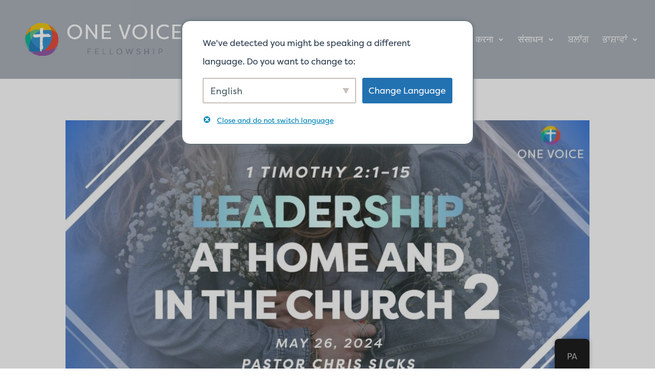

--- FILE ---
content_type: text/html; charset=UTF-8
request_url: https://onevoicefellowship.org/pa/topics/marriage
body_size: 17155
content:
<!DOCTYPE html>
<html lang="pa-IN">
<head>
	<meta charset="UTF-8" />
<meta http-equiv="X-UA-Compatible" content="IE=edge">
	<link rel="pingback" href="https://onevoicefellowship.org/xmlrpc.php" />

	<script type="text/javascript">
		document.documentElement.className = 'js';
	</script>
	
	<meta name='robots' content='index, follow, max-image-preview:large, max-snippet:-1, max-video-preview:-1' />

	<!-- This site is optimized with the Yoast SEO plugin v25.6 - https://yoast.com/wordpress/plugins/seo/ -->
	<title>Marriage Archives &#187; One Voice Fellowship</title>
	<link rel="canonical" href="https://onevoicefellowship.org/pa/topics/marriage/" />
	<meta property="og:locale" content="pa_IN" />
	<meta property="og:type" content="article" />
	<meta property="og:title" content="Marriage Archives &#187; One Voice Fellowship" />
	<meta property="og:url" content="https://onevoicefellowship.org/pa/topics/marriage/" />
	<meta property="og:site_name" content="One Voice Fellowship" />
	<meta name="twitter:card" content="summary_large_image" />
	<script type="application/ld+json" class="yoast-schema-graph">{
    "@context": "https:\/\/schema.org",
    "@graph": [
        {
            "@type": "CollectionPage",
            "@id": "https:\/\/onevoicefellowship.org\/topics\/marriage",
            "url": "https:\/\/onevoicefellowship.org\/topics\/marriage",
            "name": "Marriage Archives &#187; One Voice Fellowship",
            "isPartOf": {
                "@id": "https:\/\/onevoicefellowship.org\/tr\/#website"
            },
            "primaryImageOfPage": {
                "@id": "https:\/\/onevoicefellowship.org\/topics\/marriage#primaryimage"
            },
            "image": {
                "@id": "https:\/\/onevoicefellowship.org\/topics\/marriage#primaryimage"
            },
            "thumbnailUrl": "https:\/\/onevoicefellowship.org\/wp-content\/uploads\/2024\/05\/output-onlinejpgtools-18.jpg",
            "breadcrumb": {
                "@id": "https:\/\/onevoicefellowship.org\/topics\/marriage#breadcrumb"
            },
            "inLanguage": "pa-IN"
        },
        {
            "@type": "ImageObject",
            "inLanguage": "pa-IN",
            "@id": "https:\/\/onevoicefellowship.org\/topics\/marriage#primaryimage",
            "url": "https:\/\/onevoicefellowship.org\/wp-content\/uploads\/2024\/05\/output-onlinejpgtools-18.jpg",
            "contentUrl": "https:\/\/onevoicefellowship.org\/wp-content\/uploads\/2024\/05\/output-onlinejpgtools-18.jpg",
            "width": 2400,
            "height": 1350
        },
        {
            "@type": "BreadcrumbList",
            "@id": "https:\/\/onevoicefellowship.org\/topics\/marriage#breadcrumb",
            "itemListElement": [
                {
                    "@type": "ListItem",
                    "position": 1,
                    "name": "\u0a18\u0a30",
                    "item": "https:\/\/onevoicefellowship.org\/"
                },
                {
                    "@type": "ListItem",
                    "position": 2,
                    "name": "Marriage"
                }
            ]
        },
        {
            "@type": "WebSite",
            "@id": "https:\/\/onevoicefellowship.org\/tr\/#website",
            "url": "https:\/\/onevoicefellowship.org\/tr\/",
            "name": "One Voice Fellowship",
            "description": "A new multi-lingual church in Northern Virginia",
            "publisher": {
                "@id": "https:\/\/onevoicefellowship.org\/tr\/#organization"
            },
            "potentialAction": [
                {
                    "@type": "SearchAction",
                    "target": {
                        "@type": "EntryPoint",
                        "urlTemplate": "https:\/\/onevoicefellowship.org\/tr\/?s={search_term_string}"
                    },
                    "query-input": {
                        "@type": "PropertyValueSpecification",
                        "valueRequired": true,
                        "valueName": "search_term_string"
                    }
                }
            ],
            "inLanguage": "pa-IN"
        },
        {
            "@type": "Organization",
            "@id": "https:\/\/onevoicefellowship.org\/tr\/#organization",
            "name": "One Voice Fellowship - Multilingual Church in Northern Virginia",
            "url": "https:\/\/onevoicefellowship.org\/tr\/",
            "logo": {
                "@type": "ImageObject",
                "inLanguage": "pa-IN",
                "@id": "https:\/\/onevoicefellowship.org\/tr\/#\/schema\/logo\/image\/",
                "url": "https:\/\/onevoicefellowship.org\/wp-content\/uploads\/2021\/10\/onevoice-logo@512x.png",
                "contentUrl": "https:\/\/onevoicefellowship.org\/wp-content\/uploads\/2021\/10\/onevoice-logo@512x.png",
                "width": 512,
                "height": 320,
                "caption": "One Voice Fellowship - Multilingual Church in Northern Virginia"
            },
            "image": {
                "@id": "https:\/\/onevoicefellowship.org\/tr\/#\/schema\/logo\/image\/"
            },
            "sameAs": [
                "https:\/\/www.youtube.com\/channel\/UCxxge9PZ7AflMmlwxep89xg"
            ]
        }
    ]
}</script>
	<!-- / Yoast SEO plugin. -->


<link rel='dns-prefetch' href='//fonts.googleapis.com' />
<link rel='dns-prefetch' href='//use.fontawesome.com' />
<link rel="alternate" type="application/rss+xml" title="One Voice Fellowship &raquo; ਫੀਡ" href="https://onevoicefellowship.org/pa/feed" />
<link rel="alternate" type="application/rss+xml" title="One Voice Fellowship &raquo; Comments Feed" href="https://onevoicefellowship.org/pa/comments/feed" />
<link rel="alternate" type="application/rss+xml" title="One Voice Fellowship &raquo; Marriage Topic ਫੀਡ" href="https://onevoicefellowship.org/pa/topics/marriage/feed" />
<meta content="Divi Child v.1.0.0" name="generator"/>
<link rel='stylesheet' id='wp-block-library-css' href='https://onevoicefellowship.org/wp-includes/css/dist/block-library/style.min.css?ver=4bc1a12160c3f7f023da2b8ddf18a3ef' type='text/css' media='all' />
<style id='wp-block-library-theme-inline-css' type='text/css'>
.wp-block-audio :where(figcaption){color:#555;font-size:13px;text-align:center}.is-dark-theme .wp-block-audio :where(figcaption){color:#ffffffa6}.wp-block-audio{margin:0 0 1em}.wp-block-code{border:1px solid #ccc;border-radius:4px;font-family:Menlo,Consolas,monaco,monospace;padding:.8em 1em}.wp-block-embed :where(figcaption){color:#555;font-size:13px;text-align:center}.is-dark-theme .wp-block-embed :where(figcaption){color:#ffffffa6}.wp-block-embed{margin:0 0 1em}.blocks-gallery-caption{color:#555;font-size:13px;text-align:center}.is-dark-theme .blocks-gallery-caption{color:#ffffffa6}:root :where(.wp-block-image figcaption){color:#555;font-size:13px;text-align:center}.is-dark-theme :root :where(.wp-block-image figcaption){color:#ffffffa6}.wp-block-image{margin:0 0 1em}.wp-block-pullquote{border-bottom:4px solid;border-top:4px solid;color:currentColor;margin-bottom:1.75em}.wp-block-pullquote cite,.wp-block-pullquote footer,.wp-block-pullquote__citation{color:currentColor;font-size:.8125em;font-style:normal;text-transform:uppercase}.wp-block-quote{border-left:.25em solid;margin:0 0 1.75em;padding-left:1em}.wp-block-quote cite,.wp-block-quote footer{color:currentColor;font-size:.8125em;font-style:normal;position:relative}.wp-block-quote.has-text-align-right{border-left:none;border-right:.25em solid;padding-left:0;padding-right:1em}.wp-block-quote.has-text-align-center{border:none;padding-left:0}.wp-block-quote.is-large,.wp-block-quote.is-style-large,.wp-block-quote.is-style-plain{border:none}.wp-block-search .wp-block-search__label{font-weight:700}.wp-block-search__button{border:1px solid #ccc;padding:.375em .625em}:where(.wp-block-group.has-background){padding:1.25em 2.375em}.wp-block-separator.has-css-opacity{opacity:.4}.wp-block-separator{border:none;border-bottom:2px solid;margin-left:auto;margin-right:auto}.wp-block-separator.has-alpha-channel-opacity{opacity:1}.wp-block-separator:not(.is-style-wide):not(.is-style-dots){width:100px}.wp-block-separator.has-background:not(.is-style-dots){border-bottom:none;height:1px}.wp-block-separator.has-background:not(.is-style-wide):not(.is-style-dots){height:2px}.wp-block-table{margin:0 0 1em}.wp-block-table td,.wp-block-table th{word-break:normal}.wp-block-table :where(figcaption){color:#555;font-size:13px;text-align:center}.is-dark-theme .wp-block-table :where(figcaption){color:#ffffffa6}.wp-block-video :where(figcaption){color:#555;font-size:13px;text-align:center}.is-dark-theme .wp-block-video :where(figcaption){color:#ffffffa6}.wp-block-video{margin:0 0 1em}:root :where(.wp-block-template-part.has-background){margin-bottom:0;margin-top:0;padding:1.25em 2.375em}
</style>
<link rel='stylesheet' id='wp-components-css' href='https://onevoicefellowship.org/wp-includes/css/dist/components/style.min.css?ver=4bc1a12160c3f7f023da2b8ddf18a3ef' type='text/css' media='all' />
<link rel='stylesheet' id='wp-preferences-css' href='https://onevoicefellowship.org/wp-includes/css/dist/preferences/style.min.css?ver=4bc1a12160c3f7f023da2b8ddf18a3ef' type='text/css' media='all' />
<link rel='stylesheet' id='wp-block-editor-css' href='https://onevoicefellowship.org/wp-includes/css/dist/block-editor/style.min.css?ver=4bc1a12160c3f7f023da2b8ddf18a3ef' type='text/css' media='all' />
<link rel='stylesheet' id='popup-maker-block-library-style-css' href='https://onevoicefellowship.org/wp-content/plugins/popup-maker/dist/packages/block-library-style.css?ver=dbea705cfafe089d65f1' type='text/css' media='all' />
<style id='font-awesome-svg-styles-default-inline-css' type='text/css'>
.svg-inline--fa {
  display: inline-block;
  height: 1em;
  overflow: visible;
  vertical-align: -.125em;
}
</style>
<link rel='stylesheet' id='font-awesome-svg-styles-css' href='https://onevoicefellowship.org/wp-content/uploads/font-awesome/v5.15.4/css/svg-with-js.css' type='text/css' media='all' />
<style id='font-awesome-svg-styles-inline-css' type='text/css'>
   .wp-block-font-awesome-icon svg::before,
   .wp-rich-text-font-awesome-icon svg::before {content: unset;}
</style>
<style id='global-styles-inline-css' type='text/css'>
:root{--wp--preset--aspect-ratio--square: 1;--wp--preset--aspect-ratio--4-3: 4/3;--wp--preset--aspect-ratio--3-4: 3/4;--wp--preset--aspect-ratio--3-2: 3/2;--wp--preset--aspect-ratio--2-3: 2/3;--wp--preset--aspect-ratio--16-9: 16/9;--wp--preset--aspect-ratio--9-16: 9/16;--wp--preset--color--black: #000000;--wp--preset--color--cyan-bluish-gray: #abb8c3;--wp--preset--color--white: #ffffff;--wp--preset--color--pale-pink: #f78da7;--wp--preset--color--vivid-red: #cf2e2e;--wp--preset--color--luminous-vivid-orange: #ff6900;--wp--preset--color--luminous-vivid-amber: #fcb900;--wp--preset--color--light-green-cyan: #7bdcb5;--wp--preset--color--vivid-green-cyan: #00d084;--wp--preset--color--pale-cyan-blue: #8ed1fc;--wp--preset--color--vivid-cyan-blue: #0693e3;--wp--preset--color--vivid-purple: #9b51e0;--wp--preset--gradient--vivid-cyan-blue-to-vivid-purple: linear-gradient(135deg,rgba(6,147,227,1) 0%,rgb(155,81,224) 100%);--wp--preset--gradient--light-green-cyan-to-vivid-green-cyan: linear-gradient(135deg,rgb(122,220,180) 0%,rgb(0,208,130) 100%);--wp--preset--gradient--luminous-vivid-amber-to-luminous-vivid-orange: linear-gradient(135deg,rgba(252,185,0,1) 0%,rgba(255,105,0,1) 100%);--wp--preset--gradient--luminous-vivid-orange-to-vivid-red: linear-gradient(135deg,rgba(255,105,0,1) 0%,rgb(207,46,46) 100%);--wp--preset--gradient--very-light-gray-to-cyan-bluish-gray: linear-gradient(135deg,rgb(238,238,238) 0%,rgb(169,184,195) 100%);--wp--preset--gradient--cool-to-warm-spectrum: linear-gradient(135deg,rgb(74,234,220) 0%,rgb(151,120,209) 20%,rgb(207,42,186) 40%,rgb(238,44,130) 60%,rgb(251,105,98) 80%,rgb(254,248,76) 100%);--wp--preset--gradient--blush-light-purple: linear-gradient(135deg,rgb(255,206,236) 0%,rgb(152,150,240) 100%);--wp--preset--gradient--blush-bordeaux: linear-gradient(135deg,rgb(254,205,165) 0%,rgb(254,45,45) 50%,rgb(107,0,62) 100%);--wp--preset--gradient--luminous-dusk: linear-gradient(135deg,rgb(255,203,112) 0%,rgb(199,81,192) 50%,rgb(65,88,208) 100%);--wp--preset--gradient--pale-ocean: linear-gradient(135deg,rgb(255,245,203) 0%,rgb(182,227,212) 50%,rgb(51,167,181) 100%);--wp--preset--gradient--electric-grass: linear-gradient(135deg,rgb(202,248,128) 0%,rgb(113,206,126) 100%);--wp--preset--gradient--midnight: linear-gradient(135deg,rgb(2,3,129) 0%,rgb(40,116,252) 100%);--wp--preset--font-size--small: 13px;--wp--preset--font-size--medium: 20px;--wp--preset--font-size--large: 36px;--wp--preset--font-size--x-large: 42px;--wp--preset--spacing--20: 0.44rem;--wp--preset--spacing--30: 0.67rem;--wp--preset--spacing--40: 1rem;--wp--preset--spacing--50: 1.5rem;--wp--preset--spacing--60: 2.25rem;--wp--preset--spacing--70: 3.38rem;--wp--preset--spacing--80: 5.06rem;--wp--preset--shadow--natural: 6px 6px 9px rgba(0, 0, 0, 0.2);--wp--preset--shadow--deep: 12px 12px 50px rgba(0, 0, 0, 0.4);--wp--preset--shadow--sharp: 6px 6px 0px rgba(0, 0, 0, 0.2);--wp--preset--shadow--outlined: 6px 6px 0px -3px rgba(255, 255, 255, 1), 6px 6px rgba(0, 0, 0, 1);--wp--preset--shadow--crisp: 6px 6px 0px rgba(0, 0, 0, 1);}:root { --wp--style--global--content-size: 823px;--wp--style--global--wide-size: 1080px; }:where(body) { margin: 0; }.wp-site-blocks > .alignleft { float: left; margin-right: 2em; }.wp-site-blocks > .alignright { float: right; margin-left: 2em; }.wp-site-blocks > .aligncenter { justify-content: center; margin-left: auto; margin-right: auto; }:where(.is-layout-flex){gap: 0.5em;}:where(.is-layout-grid){gap: 0.5em;}.is-layout-flow > .alignleft{float: left;margin-inline-start: 0;margin-inline-end: 2em;}.is-layout-flow > .alignright{float: right;margin-inline-start: 2em;margin-inline-end: 0;}.is-layout-flow > .aligncenter{margin-left: auto !important;margin-right: auto !important;}.is-layout-constrained > .alignleft{float: left;margin-inline-start: 0;margin-inline-end: 2em;}.is-layout-constrained > .alignright{float: right;margin-inline-start: 2em;margin-inline-end: 0;}.is-layout-constrained > .aligncenter{margin-left: auto !important;margin-right: auto !important;}.is-layout-constrained > :where(:not(.alignleft):not(.alignright):not(.alignfull)){max-width: var(--wp--style--global--content-size);margin-left: auto !important;margin-right: auto !important;}.is-layout-constrained > .alignwide{max-width: var(--wp--style--global--wide-size);}body .is-layout-flex{display: flex;}.is-layout-flex{flex-wrap: wrap;align-items: center;}.is-layout-flex > :is(*, div){margin: 0;}body .is-layout-grid{display: grid;}.is-layout-grid > :is(*, div){margin: 0;}body{padding-top: 0px;padding-right: 0px;padding-bottom: 0px;padding-left: 0px;}:root :where(.wp-element-button, .wp-block-button__link){background-color: #32373c;border-width: 0;color: #fff;font-family: inherit;font-size: inherit;line-height: inherit;padding: calc(0.667em + 2px) calc(1.333em + 2px);text-decoration: none;}.has-black-color{color: var(--wp--preset--color--black) !important;}.has-cyan-bluish-gray-color{color: var(--wp--preset--color--cyan-bluish-gray) !important;}.has-white-color{color: var(--wp--preset--color--white) !important;}.has-pale-pink-color{color: var(--wp--preset--color--pale-pink) !important;}.has-vivid-red-color{color: var(--wp--preset--color--vivid-red) !important;}.has-luminous-vivid-orange-color{color: var(--wp--preset--color--luminous-vivid-orange) !important;}.has-luminous-vivid-amber-color{color: var(--wp--preset--color--luminous-vivid-amber) !important;}.has-light-green-cyan-color{color: var(--wp--preset--color--light-green-cyan) !important;}.has-vivid-green-cyan-color{color: var(--wp--preset--color--vivid-green-cyan) !important;}.has-pale-cyan-blue-color{color: var(--wp--preset--color--pale-cyan-blue) !important;}.has-vivid-cyan-blue-color{color: var(--wp--preset--color--vivid-cyan-blue) !important;}.has-vivid-purple-color{color: var(--wp--preset--color--vivid-purple) !important;}.has-black-background-color{background-color: var(--wp--preset--color--black) !important;}.has-cyan-bluish-gray-background-color{background-color: var(--wp--preset--color--cyan-bluish-gray) !important;}.has-white-background-color{background-color: var(--wp--preset--color--white) !important;}.has-pale-pink-background-color{background-color: var(--wp--preset--color--pale-pink) !important;}.has-vivid-red-background-color{background-color: var(--wp--preset--color--vivid-red) !important;}.has-luminous-vivid-orange-background-color{background-color: var(--wp--preset--color--luminous-vivid-orange) !important;}.has-luminous-vivid-amber-background-color{background-color: var(--wp--preset--color--luminous-vivid-amber) !important;}.has-light-green-cyan-background-color{background-color: var(--wp--preset--color--light-green-cyan) !important;}.has-vivid-green-cyan-background-color{background-color: var(--wp--preset--color--vivid-green-cyan) !important;}.has-pale-cyan-blue-background-color{background-color: var(--wp--preset--color--pale-cyan-blue) !important;}.has-vivid-cyan-blue-background-color{background-color: var(--wp--preset--color--vivid-cyan-blue) !important;}.has-vivid-purple-background-color{background-color: var(--wp--preset--color--vivid-purple) !important;}.has-black-border-color{border-color: var(--wp--preset--color--black) !important;}.has-cyan-bluish-gray-border-color{border-color: var(--wp--preset--color--cyan-bluish-gray) !important;}.has-white-border-color{border-color: var(--wp--preset--color--white) !important;}.has-pale-pink-border-color{border-color: var(--wp--preset--color--pale-pink) !important;}.has-vivid-red-border-color{border-color: var(--wp--preset--color--vivid-red) !important;}.has-luminous-vivid-orange-border-color{border-color: var(--wp--preset--color--luminous-vivid-orange) !important;}.has-luminous-vivid-amber-border-color{border-color: var(--wp--preset--color--luminous-vivid-amber) !important;}.has-light-green-cyan-border-color{border-color: var(--wp--preset--color--light-green-cyan) !important;}.has-vivid-green-cyan-border-color{border-color: var(--wp--preset--color--vivid-green-cyan) !important;}.has-pale-cyan-blue-border-color{border-color: var(--wp--preset--color--pale-cyan-blue) !important;}.has-vivid-cyan-blue-border-color{border-color: var(--wp--preset--color--vivid-cyan-blue) !important;}.has-vivid-purple-border-color{border-color: var(--wp--preset--color--vivid-purple) !important;}.has-vivid-cyan-blue-to-vivid-purple-gradient-background{background: var(--wp--preset--gradient--vivid-cyan-blue-to-vivid-purple) !important;}.has-light-green-cyan-to-vivid-green-cyan-gradient-background{background: var(--wp--preset--gradient--light-green-cyan-to-vivid-green-cyan) !important;}.has-luminous-vivid-amber-to-luminous-vivid-orange-gradient-background{background: var(--wp--preset--gradient--luminous-vivid-amber-to-luminous-vivid-orange) !important;}.has-luminous-vivid-orange-to-vivid-red-gradient-background{background: var(--wp--preset--gradient--luminous-vivid-orange-to-vivid-red) !important;}.has-very-light-gray-to-cyan-bluish-gray-gradient-background{background: var(--wp--preset--gradient--very-light-gray-to-cyan-bluish-gray) !important;}.has-cool-to-warm-spectrum-gradient-background{background: var(--wp--preset--gradient--cool-to-warm-spectrum) !important;}.has-blush-light-purple-gradient-background{background: var(--wp--preset--gradient--blush-light-purple) !important;}.has-blush-bordeaux-gradient-background{background: var(--wp--preset--gradient--blush-bordeaux) !important;}.has-luminous-dusk-gradient-background{background: var(--wp--preset--gradient--luminous-dusk) !important;}.has-pale-ocean-gradient-background{background: var(--wp--preset--gradient--pale-ocean) !important;}.has-electric-grass-gradient-background{background: var(--wp--preset--gradient--electric-grass) !important;}.has-midnight-gradient-background{background: var(--wp--preset--gradient--midnight) !important;}.has-small-font-size{font-size: var(--wp--preset--font-size--small) !important;}.has-medium-font-size{font-size: var(--wp--preset--font-size--medium) !important;}.has-large-font-size{font-size: var(--wp--preset--font-size--large) !important;}.has-x-large-font-size{font-size: var(--wp--preset--font-size--x-large) !important;}
:where(.wp-block-post-template.is-layout-flex){gap: 1.25em;}:where(.wp-block-post-template.is-layout-grid){gap: 1.25em;}
:where(.wp-block-columns.is-layout-flex){gap: 2em;}:where(.wp-block-columns.is-layout-grid){gap: 2em;}
:root :where(.wp-block-pullquote){font-size: 1.5em;line-height: 1.6;}
</style>
<link rel='stylesheet' id='trp-floater-language-switcher-style-css' href='https://onevoicefellowship.org/wp-content/plugins/translatepress-multilingual/assets/css/trp-floater-language-switcher.css?ver=3.0.7' type='text/css' media='all' />
<link rel='stylesheet' id='trp-language-switcher-style-css' href='https://onevoicefellowship.org/wp-content/plugins/translatepress-multilingual/assets/css/trp-language-switcher.css?ver=3.0.7' type='text/css' media='all' />
<link rel='stylesheet' id='trp-popup-style-css' href='https://onevoicefellowship.org/wp-content/plugins/translatepress-business/add-ons-pro/automatic-language-detection/assets/css/trp-popup.css?ver=4bc1a12160c3f7f023da2b8ddf18a3ef' type='text/css' media='all' />
<link rel='stylesheet' id='search-filter-plugin-styles-css' href='https://onevoicefellowship.org/wp-content/plugins/search-filter-pro/public/assets/css/search-filter.min.css?ver=2.5.21' type='text/css' media='all' />
<link rel='stylesheet' id='url-shortify-css' href='https://onevoicefellowship.org/wp-content/plugins/url-shortify/lite/dist/styles/url-shortify.css?ver=1.10.9' type='text/css' media='all' />
<link rel='stylesheet' id='et-divi-open-sans-css' href='https://fonts.googleapis.com/css?family=Open+Sans:300italic,400italic,600italic,700italic,800italic,400,300,600,700,800&#038;subset=latin,latin-ext&#038;display=swap' type='text/css' media='all' />
<link rel='stylesheet' id='font-awesome-official-css' href='https://use.fontawesome.com/releases/v5.15.4/css/all.css' type='text/css' media='all' integrity="sha384-DyZ88mC6Up2uqS4h/KRgHuoeGwBcD4Ng9SiP4dIRy0EXTlnuz47vAwmeGwVChigm" crossorigin="anonymous" />
<link rel='stylesheet' id='search-filter-divi-styles-css' href='https://onevoicefellowship.org/wp-content/plugins/search-filter-divi/styles/style.min.css?ver=1.0.8' type='text/css' media='all' />
<link rel='stylesheet' id='popup-maker-site-css' href='//onevoicefellowship.org/wp-content/uploads/pum/pum-site-styles.css?generated=1756862471&#038;ver=1.21.5' type='text/css' media='all' />
<link rel='stylesheet' id='divi-style-parent-css' href='https://onevoicefellowship.org/wp-content/themes/Divi/style-static-cpt.min.css?ver=4.27.4' type='text/css' media='all' />
<link rel='stylesheet' id='divi-style-pum-css' href='https://onevoicefellowship.org/wp-content/themes/divi-child/style.css?ver=4.27.4' type='text/css' media='all' />
<link rel='stylesheet' id='font-awesome-official-v4shim-css' href='https://use.fontawesome.com/releases/v5.15.4/css/v4-shims.css' type='text/css' media='all' integrity="sha384-Vq76wejb3QJM4nDatBa5rUOve+9gkegsjCebvV/9fvXlGWo4HCMR4cJZjjcF6Viv" crossorigin="anonymous" />
<style id='font-awesome-official-v4shim-inline-css' type='text/css'>
@font-face {
font-family: "FontAwesome";
font-display: block;
src: url("https://use.fontawesome.com/releases/v5.15.4/webfonts/fa-brands-400.eot"),
		url("https://use.fontawesome.com/releases/v5.15.4/webfonts/fa-brands-400.eot?#iefix") format("embedded-opentype"),
		url("https://use.fontawesome.com/releases/v5.15.4/webfonts/fa-brands-400.woff2") format("woff2"),
		url("https://use.fontawesome.com/releases/v5.15.4/webfonts/fa-brands-400.woff") format("woff"),
		url("https://use.fontawesome.com/releases/v5.15.4/webfonts/fa-brands-400.ttf") format("truetype"),
		url("https://use.fontawesome.com/releases/v5.15.4/webfonts/fa-brands-400.svg#fontawesome") format("svg");
}

@font-face {
font-family: "FontAwesome";
font-display: block;
src: url("https://use.fontawesome.com/releases/v5.15.4/webfonts/fa-solid-900.eot"),
		url("https://use.fontawesome.com/releases/v5.15.4/webfonts/fa-solid-900.eot?#iefix") format("embedded-opentype"),
		url("https://use.fontawesome.com/releases/v5.15.4/webfonts/fa-solid-900.woff2") format("woff2"),
		url("https://use.fontawesome.com/releases/v5.15.4/webfonts/fa-solid-900.woff") format("woff"),
		url("https://use.fontawesome.com/releases/v5.15.4/webfonts/fa-solid-900.ttf") format("truetype"),
		url("https://use.fontawesome.com/releases/v5.15.4/webfonts/fa-solid-900.svg#fontawesome") format("svg");
}

@font-face {
font-family: "FontAwesome";
font-display: block;
src: url("https://use.fontawesome.com/releases/v5.15.4/webfonts/fa-regular-400.eot"),
		url("https://use.fontawesome.com/releases/v5.15.4/webfonts/fa-regular-400.eot?#iefix") format("embedded-opentype"),
		url("https://use.fontawesome.com/releases/v5.15.4/webfonts/fa-regular-400.woff2") format("woff2"),
		url("https://use.fontawesome.com/releases/v5.15.4/webfonts/fa-regular-400.woff") format("woff"),
		url("https://use.fontawesome.com/releases/v5.15.4/webfonts/fa-regular-400.ttf") format("truetype"),
		url("https://use.fontawesome.com/releases/v5.15.4/webfonts/fa-regular-400.svg#fontawesome") format("svg");
unicode-range: U+F004-F005,U+F007,U+F017,U+F022,U+F024,U+F02E,U+F03E,U+F044,U+F057-F059,U+F06E,U+F070,U+F075,U+F07B-F07C,U+F080,U+F086,U+F089,U+F094,U+F09D,U+F0A0,U+F0A4-F0A7,U+F0C5,U+F0C7-F0C8,U+F0E0,U+F0EB,U+F0F3,U+F0F8,U+F0FE,U+F111,U+F118-F11A,U+F11C,U+F133,U+F144,U+F146,U+F14A,U+F14D-F14E,U+F150-F152,U+F15B-F15C,U+F164-F165,U+F185-F186,U+F191-F192,U+F1AD,U+F1C1-F1C9,U+F1CD,U+F1D8,U+F1E3,U+F1EA,U+F1F6,U+F1F9,U+F20A,U+F247-F249,U+F24D,U+F254-F25B,U+F25D,U+F267,U+F271-F274,U+F279,U+F28B,U+F28D,U+F2B5-F2B6,U+F2B9,U+F2BB,U+F2BD,U+F2C1-F2C2,U+F2D0,U+F2D2,U+F2DC,U+F2ED,U+F328,U+F358-F35B,U+F3A5,U+F3D1,U+F410,U+F4AD;
}
</style>
<script type="text/javascript" src="https://onevoicefellowship.org/wp-includes/js/jquery/jquery.min.js?ver=3.7.1" id="jquery-core-js"></script>
<script type="text/javascript" src="https://onevoicefellowship.org/wp-includes/js/jquery/jquery-migrate.min.js?ver=3.4.1" id="jquery-migrate-js"></script>
<script type="text/javascript" id="trp-language-cookie-js-extra">
/* <![CDATA[ */
var trp_language_cookie_data = {"abs_home":"https:\/\/onevoicefellowship.org","url_slugs":{"en_US":"en","fr_FR":"fr","es_ES":"es","ko_KR":"ko","vi":"vi","fa_IR":"fa","ur":"ur","ar":"ar","zh_CN":"zh","pa_IN":"pa","ug_CN":"ug","am":"am","tr_TR":"tr"},"cookie_name":"trp_language","cookie_age":"30","cookie_path":"\/","default_language":"en_US","publish_languages":["en_US","fr_FR","es_ES","ko_KR","vi","fa_IR","ur","ar","zh_CN","pa_IN","ug_CN","am","tr_TR"],"trp_ald_ajax_url":"https:\/\/onevoicefellowship.org\/wp-content\/plugins\/translatepress-business\/add-ons-pro\/automatic-language-detection\/includes\/trp-ald-ajax.php","detection_method":"browser-ip","popup_option":"popup","popup_type":"normal_popup","popup_textarea":"We've detected you might be speaking a different language. Do you want to change to:","popup_textarea_change_button":"Change Language","popup_textarea_close_button":"Close and do not switch language","iso_codes":{"en_US":"en","fr_FR":"fr","es_ES":"es","ko_KR":"ko","vi":"vi","fa_IR":"fa_IR","ur":"ur","ar":"ar","zh_CN":"zh-CN","pa_IN":"pa","ug_CN":"ug","am":"am","tr_TR":"tr"},"language_urls":{"en_US":"https:\/\/onevoicefellowship.org\/topics\/marriage\/","fr_FR":"https:\/\/onevoicefellowship.org\/fr\/topics\/marriage\/","es_ES":"https:\/\/onevoicefellowship.org\/es\/topics\/marriage\/","ko_KR":"https:\/\/onevoicefellowship.org\/ko\/topics\/marriage\/","vi":"https:\/\/onevoicefellowship.org\/vi\/topics\/marriage\/","fa_IR":"https:\/\/onevoicefellowship.org\/fa\/topics\/marriage\/","ur":"https:\/\/onevoicefellowship.org\/ur\/topics\/marriage\/","ar":"https:\/\/onevoicefellowship.org\/ar\/topics\/marriage\/","zh_CN":"https:\/\/onevoicefellowship.org\/zh\/topics\/marriage\/","pa_IN":"https:\/\/onevoicefellowship.org\/pa\/topics\/marriage","ug_CN":"https:\/\/onevoicefellowship.org\/ug\/topics\/marriage\/","am":"https:\/\/onevoicefellowship.org\/am\/topics\/marriage\/","tr_TR":"https:\/\/onevoicefellowship.org\/tr\/topics\/marriage\/"},"english_name":{"en_US":"English","fr_FR":"Fran\u00e7ais","es_ES":"Espa\u00f1ol","ko_KR":"\ud55c\uad6d\uc5b4","vi":"Ti\u1ebfng Vi\u1ec7t","fa_IR":"\u0641\u0627\u0631\u0633\u06cc","ur":"\u0627\u0631\u062f\u0648","ar":"\u0627\u0644\u0639\u0631\u0628\u064a\u0629","zh_CN":"\u7b80\u4f53\u4e2d\u6587","pa_IN":"\u0a2a\u0a70\u0a1c\u0a3e\u0a2c\u0a40","ug_CN":"\u0626\u06c7\u064a\u063a\u06c7\u0631\u0686\u06d5","am":"\u12a0\u121b\u122d\u129b","tr_TR":"T\u00fcrk\u00e7e"},"is_iphone_user_check":""};
/* ]]> */
</script>
<script type="text/javascript" src="https://onevoicefellowship.org/wp-content/plugins/translatepress-business/add-ons-pro/automatic-language-detection/assets/js/trp-language-cookie.js?ver=1.1.1" id="trp-language-cookie-js"></script>
<script type="text/javascript" id="search-filter-divi-js-extra">
/* <![CDATA[ */
var SFE_DATA = {"ajax_url":"https:\/\/onevoicefellowship.org\/wp-admin\/admin-ajax.php","home_url":"https:\/\/onevoicefellowship.org\/pa\/"};
/* ]]> */
</script>
<script type="text/javascript" src="https://onevoicefellowship.org/wp-content/plugins/search-filter-divi/scripts/search-filter-divi.js?ver=1.0.0" id="search-filter-divi-js"></script>
<script type="text/javascript" id="search-filter-plugin-build-js-extra">
/* <![CDATA[ */
var SF_LDATA = {"ajax_url":"https:\/\/onevoicefellowship.org\/wp-admin\/admin-ajax.php","home_url":"https:\/\/onevoicefellowship.org\/pa\/","extensions":[]};
/* ]]> */
</script>
<script type="text/javascript" src="https://onevoicefellowship.org/wp-content/plugins/search-filter-pro/public/assets/js/search-filter-build.min.js?ver=2.5.21" id="search-filter-plugin-build-js"></script>
<script type="text/javascript" src="https://onevoicefellowship.org/wp-content/plugins/search-filter-pro/public/assets/js/chosen.jquery.min.js?ver=2.5.21" id="search-filter-plugin-chosen-js"></script>
<script type="text/javascript" id="url-shortify-js-extra">
/* <![CDATA[ */
var usParams = {"ajaxurl":"https:\/\/onevoicefellowship.org\/wp-admin\/admin-ajax.php"};
/* ]]> */
</script>
<script type="text/javascript" src="https://onevoicefellowship.org/wp-content/plugins/url-shortify/lite/dist/scripts/url-shortify.js?ver=1.10.9" id="url-shortify-js"></script>
<link rel="https://api.w.org/" href="https://onevoicefellowship.org/pa/wp-json/" /><link rel="alternate" title="JSON" type="application/json" href="https://onevoicefellowship.org/pa/wp-json/wp/v2/topics/123" /><link rel="EditURI" type="application/rsd+xml" title="RSD" href="https://onevoicefellowship.org/xmlrpc.php?rsd" />
<link rel="alternate" hreflang="en-US" href="https://onevoicefellowship.org/topics/marriage/"/>
<link rel="alternate" hreflang="fr-FR" href="https://onevoicefellowship.org/fr/topics/marriage/"/>
<link rel="alternate" hreflang="es-ES" href="https://onevoicefellowship.org/es/topics/marriage/"/>
<link rel="alternate" hreflang="ko-KR" href="https://onevoicefellowship.org/ko/topics/marriage/"/>
<link rel="alternate" hreflang="vi" href="https://onevoicefellowship.org/vi/topics/marriage/"/>
<link rel="alternate" hreflang="fa-IR" href="https://onevoicefellowship.org/fa/topics/marriage/"/>
<link rel="alternate" hreflang="ur" href="https://onevoicefellowship.org/ur/topics/marriage/"/>
<link rel="alternate" hreflang="ar" href="https://onevoicefellowship.org/ar/topics/marriage/"/>
<link rel="alternate" hreflang="zh-CN" href="https://onevoicefellowship.org/zh/topics/marriage/"/>
<link rel="alternate" hreflang="pa-IN" href="https://onevoicefellowship.org/pa/topics/marriage"/>
<link rel="alternate" hreflang="ug-CN" href="https://onevoicefellowship.org/ug/topics/marriage/"/>
<link rel="alternate" hreflang="am" href="https://onevoicefellowship.org/am/topics/marriage/"/>
<link rel="alternate" hreflang="tr-TR" href="https://onevoicefellowship.org/tr/topics/marriage/"/>
<link rel="alternate" hreflang="en" href="https://onevoicefellowship.org/topics/marriage/"/>
<link rel="alternate" hreflang="fr" href="https://onevoicefellowship.org/fr/topics/marriage/"/>
<link rel="alternate" hreflang="es" href="https://onevoicefellowship.org/es/topics/marriage/"/>
<link rel="alternate" hreflang="ko" href="https://onevoicefellowship.org/ko/topics/marriage/"/>
<link rel="alternate" hreflang="fa" href="https://onevoicefellowship.org/fa/topics/marriage/"/>
<link rel="alternate" hreflang="zh" href="https://onevoicefellowship.org/zh/topics/marriage/"/>
<link rel="alternate" hreflang="pa" href="https://onevoicefellowship.org/pa/topics/marriage"/>
<link rel="alternate" hreflang="ug" href="https://onevoicefellowship.org/ug/topics/marriage/"/>
<link rel="alternate" hreflang="tr" href="https://onevoicefellowship.org/tr/topics/marriage/"/>
<meta name="viewport" content="width=device-width, initial-scale=1.0, maximum-scale=1.0, user-scalable=0" />
<!-- Meta Pixel Code -->
<script type='text/javascript'>
!function(f,b,e,v,n,t,s){if(f.fbq)return;n=f.fbq=function(){n.callMethod?
n.callMethod.apply(n,arguments):n.queue.push(arguments)};if(!f._fbq)f._fbq=n;
n.push=n;n.loaded=!0;n.version='2.0';n.queue=[];t=b.createElement(e);t.async=!0;
t.src=v;s=b.getElementsByTagName(e)[0];s.parentNode.insertBefore(t,s)}(window,
document,'script','https://connect.facebook.net/en_US/fbevents.js?v=next');
</script>
<!-- End Meta Pixel Code -->

      <script type='text/javascript'>
        var url = window.location.origin + '?ob=open-bridge';
        fbq('set', 'openbridge', '432554142026370', url);
      </script>
    <script type='text/javascript'>fbq('init', '432554142026370', {}, {
    "agent": "wordpress-6.6.4-3.0.16"
})</script><script type='text/javascript'>
    fbq('track', 'PageView', []);
  </script>
<!-- Meta Pixel Code -->
<noscript>
<img height="1" width="1" style="display:none" alt="fbpx"
src="https://www.facebook.com/tr?id=432554142026370&ev=PageView&noscript=1" />
</noscript>
<!-- End Meta Pixel Code -->
<link rel="stylesheet" href="https://use.typekit.net/tka3jcf.css">
<script src="https://js.churchcenter.com/modal/v1"></script><link rel="icon" href="https://onevoicefellowship.org/wp-content/uploads/2020/02/cropped-favicon-32x32.png" sizes="32x32" />
<link rel="icon" href="https://onevoicefellowship.org/wp-content/uploads/2020/02/cropped-favicon-192x192.png" sizes="192x192" />
<link rel="apple-touch-icon" href="https://onevoicefellowship.org/wp-content/uploads/2020/02/cropped-favicon-180x180.png" />
<meta name="msapplication-TileImage" content="https://onevoicefellowship.org/wp-content/uploads/2020/02/cropped-favicon-270x270.png" />
<style>.shorten_url { 
	   padding: 10px 10px 10px 10px ; 
	   border: 1px solid #AAAAAA ; 
	   background-color: #EEEEEE ;
}</style><link rel="stylesheet" id="et-divi-customizer-cpt-global-cached-inline-styles" href="https://onevoicefellowship.org/wp-content/et-cache/global/et-divi-customizer-cpt-global.min.css?ver=1758840153" /><link rel="stylesheet" id="et-divi-customizer-global-cached-inline-styles" href="https://onevoicefellowship.org/wp-content/et-cache/global/et-divi-customizer-global.min.css?ver=1758840153" /><link rel="stylesheet" id="et-core-unified-cpt-69-cached-inline-styles" href="https://onevoicefellowship.org/wp-content/et-cache/69/et-core-unified-cpt-69.min.css?ver=1758840153" />				<style type="text/css" id="c4wp-checkout-css">
					.woocommerce-checkout .c4wp_captcha_field {
						margin-bottom: 10px;
						margin-top: 15px;
						position: relative;
						display: inline-block;
					}
				</style>
								<style type="text/css" id="c4wp-v3-lp-form-css">
					.login #login, .login #lostpasswordform {
						min-width: 350px !important;
					}
					.wpforms-field-c4wp iframe {
						width: 100% !important;
					}
				</style>
							<style type="text/css" id="c4wp-v3-lp-form-css">
				.login #login, .login #lostpasswordform {
					min-width: 350px !important;
				}
				.wpforms-field-c4wp iframe {
					width: 100% !important;
				}
			</style>
			</head>
<body data-rsssl="1" class="archive tax-topics term-marriage term-123 et-tb-has-template et-tb-has-footer translatepress-pa_IN et_pb_button_helper_class et_transparent_nav et_fullwidth_nav et_fixed_nav et_show_nav et_primary_nav_dropdown_animation_expand et_secondary_nav_dropdown_animation_fade et_header_style_left et_cover_background et_pb_gutter osx et_pb_gutters3 et_right_sidebar et_divi_theme et-db">
	<div id="page-container">
<div id="et-boc" class="et-boc">
			
		

	<header id="main-header" data-height-onload="139">
		<div class="container clearfix et_menu_container">
					<div class="logo_container">
				<span class="logo_helper"></span>
				<a href="https://onevoicefellowship.org/pa/">
				<img src="https://onevoicefellowship.org/wp-content/uploads/2020/02/onevoice-logo.png" width="1000" height="209" alt="One Voice Fellowship" id="logo" data-height-percentage="45" />
				</a>
			</div>
					<div id="et-top-navigation" data-height="139" data-fixed-height="40">
									<nav id="top-menu-nav">
					<ul id="top-menu" class="nav"><li class="menu-item menu-item-type-post_type menu-item-object-page menu-item-home menu-item-1653"><a href="https://onevoicefellowship.org/pa/">ਘਰ</a></li>
<li class="menu-item menu-item-type-post_type menu-item-object-page menu-item-has-children menu-item-821"><a href="https://onevoicefellowship.org/pa/about">ਬਾਰੇ</a>
<ul class="sub-menu">
	<li class="menu-item menu-item-type-post_type menu-item-object-page menu-item-1560"><a href="https://onevoicefellowship.org/pa/about">हमारा चर्च</a></li>
	<li class="menu-item menu-item-type-post_type menu-item-object-page menu-item-4357"><a href="https://onevoicefellowship.org/pa/our-leadership">Our Leadership</a></li>
	<li class="menu-item menu-item-type-post_type menu-item-object-page menu-item-2052"><a href="https://onevoicefellowship.org/pa/what-we-believe">हम क्या मानते हैं</a></li>
	<li class="menu-item menu-item-type-post_type menu-item-object-page menu-item-825"><a href="https://onevoicefellowship.org/pa/contact">संपर्क करें</a></li>
</ul>
</li>
<li class="menu-item_CTA menu-item menu-item-type-post_type menu-item-object-page menu-item-822"><a href="https://onevoicefellowship.org/pa/give">ਦਿਓ</a></li>
<li class="menu-item menu-item-type-post_type menu-item-object-page menu-item-has-children menu-item-2072"><a href="https://onevoicefellowship.org/pa/our-services">पूजा करना</a>
<ul class="sub-menu">
	<li class="menu-item menu-item-type-post_type menu-item-object-page menu-item-1635"><a href="https://onevoicefellowship.org/pa/our-services">हमारी सेवाएं</a></li>
	<li class="menu-item menu-item-type-post_type_archive menu-item-object-sermonss menu-item-3607"><a href="https://onevoicefellowship.org/pa/sermons">ਉਪਦੇਸ਼</a></li>
	<li class="menu-item menu-item-type-post_type menu-item-object-page menu-item-1558"><a href="https://onevoicefellowship.org/pa/live">लाइव अनुवाद</a></li>
</ul>
</li>
<li class="menu-item menu-item-type-post_type menu-item-object-page menu-item-has-children menu-item-2568"><a href="https://onevoicefellowship.org/pa/resources">संसाधन</a>
<ul class="sub-menu">
	<li class="menu-item menu-item-type-post_type_archive menu-item-object-prayers-readings menu-item-3981"><a href="https://onevoicefellowship.org/pa/prayers-readings">Prayers &#038; Readings</a></li>
	<li class="menu-item menu-item-type-post_type menu-item-object-page menu-item-3895"><a href="https://onevoicefellowship.org/pa/worship-guides">Worship Guides</a></li>
	<li class="menu-item menu-item-type-post_type menu-item-object-page menu-item-3220"><a href="https://onevoicefellowship.org/pa/bible-search">Bible Search</a></li>
	<li class="menu-item menu-item-type-post_type menu-item-object-page menu-item-3764"><a href="https://onevoicefellowship.org/pa/esol">ESOL</a></li>
	<li class="menu-item menu-item-type-custom menu-item-object-custom menu-item-3963"><a href="/pa/resources/">बहुसांस्कृतिक पूजा</a></li>
	<li class="menu-item menu-item-type-post_type menu-item-object-page menu-item-4560"><a href="https://onevoicefellowship.org/pa/where-to-find-biblical-answers-to-your-questions">Biblical Answers</a></li>
</ul>
</li>
<li class="menu-item menu-item-type-post_type menu-item-object-page current_page_parent menu-item-832"><a href="https://onevoicefellowship.org/pa/blog">ਬਲਾੱਗ</a></li>
<li class="menu-item menu-item-type-custom menu-item-object-custom menu-item-has-children menu-item-408"><a href="#pll_switcher">ਭਾਸ਼ਾਵਾਂ</a>
<ul class="sub-menu">
	<li class="trp-language-switcher-container menu-item menu-item-type-post_type menu-item-object-language_switcher menu-item-818"><a href="https://onevoicefellowship.org/topics/marriage/"><span data-no-translation><span class="trp-ls-language-name">English</span></span></a></li>
	<li class="trp-language-switcher-container menu-item menu-item-type-post_type menu-item-object-language_switcher menu-item-819"><a href="https://onevoicefellowship.org/fr/topics/marriage/"><span data-no-translation><span class="trp-ls-language-name">Français</span></span></a></li>
	<li class="trp-language-switcher-container menu-item menu-item-type-post_type menu-item-object-language_switcher menu-item-813"><a href="https://onevoicefellowship.org/es/topics/marriage/"><span data-no-translation><span class="trp-ls-language-name">Español</span></span></a></li>
	<li class="trp-language-switcher-container menu-item menu-item-type-post_type menu-item-object-language_switcher menu-item-806"><a href="https://onevoicefellowship.org/ar/topics/marriage/"><span data-no-translation><span class="trp-ls-language-name">العربية</span></span></a></li>
	<li class="trp-language-switcher-container menu-item menu-item-type-post_type menu-item-object-language_switcher menu-item-807"><a href="https://onevoicefellowship.org/zh/topics/marriage/"><span data-no-translation><span class="trp-ls-language-name">简体中文</span></span></a></li>
	<li class="trp-language-switcher-container menu-item menu-item-type-post_type menu-item-object-language_switcher menu-item-810"><a href="https://onevoicefellowship.org/ko/topics/marriage/"><span data-no-translation><span class="trp-ls-language-name">한국어</span></span></a></li>
	<li class="trp-language-switcher-container menu-item menu-item-type-post_type menu-item-object-language_switcher menu-item-811"><a href="https://onevoicefellowship.org/fa/topics/marriage/"><span data-no-translation><span class="trp-ls-language-name">فارسی</span></span></a></li>
	<li class="trp-language-switcher-container menu-item menu-item-type-post_type menu-item-object-language_switcher current-language-menu-item menu-item-812"><a href="https://onevoicefellowship.org/pa/topics/marriage"><span data-no-translation><span class="trp-ls-language-name">ਪੰਜਾਬੀ</span></span></a></li>
	<li class="trp-language-switcher-container menu-item menu-item-type-post_type menu-item-object-language_switcher menu-item-814"><a href="https://onevoicefellowship.org/ur/topics/marriage/"><span data-no-translation><span class="trp-ls-language-name">اردو</span></span></a></li>
	<li class="trp-language-switcher-container menu-item menu-item-type-post_type menu-item-object-language_switcher menu-item-815"><a href="https://onevoicefellowship.org/vi/topics/marriage/"><span data-no-translation><span class="trp-ls-language-name">Tiếng Việt</span></span></a></li>
	<li class="trp-language-switcher-container menu-item menu-item-type-post_type menu-item-object-language_switcher menu-item-948"><a href="https://onevoicefellowship.org/ug/topics/marriage/"><span data-no-translation><span class="trp-ls-language-name">ئۇيغۇرچە</span></span></a></li>
	<li class="trp-language-switcher-container menu-item menu-item-type-post_type menu-item-object-language_switcher menu-item-947"><a href="https://onevoicefellowship.org/am/topics/marriage/"><span data-no-translation><span class="trp-ls-language-name">አማርኛ</span></span></a></li>
	<li class="trp-language-switcher-container menu-item menu-item-type-post_type menu-item-object-language_switcher menu-item-2127"><a href="https://onevoicefellowship.org/tr/topics/marriage/"><span data-no-translation><span class="trp-ls-language-name">Türkçe</span></span></a></li>
</ul>
</li>
</ul>					</nav>
				
				
				
				
				<div id="et_mobile_nav_menu">
				<div class="mobile_nav closed">
					<span class="select_page" data-no-translation="" data-trp-gettext="">ਪੰਨਾ ਚੁਣੋ</span>
					<span class="mobile_menu_bar mobile_menu_bar_toggle"></span>
				</div>
			</div>			</div> <!-- #et-top-navigation -->
		</div> <!-- .container -->
			</header> <!-- #main-header -->
<div id="et-main-area">
	
<div id="main-content">
	<div class="container">
		<div id="content-area" class="clearfix">
			<div id="left-area">
		
					<article id="post-4206" class="et_pb_post post-4206 sermonss type-sermonss status-publish has-post-thumbnail hentry series-sunday-worship-service topics-church topics-leadership topics-marriage books-1-timothy books-1-timothy-2 books-new-testament speakers-chris-sicks">

											<a class="entry-featured-image-url" href="https://onevoicefellowship.org/pa/sermons/leadership-at-home-and-in-the-church-part-2">
								<img src="https://onevoicefellowship.org/wp-content/uploads/2024/05/output-onlinejpgtools-18-1080x675.jpg" alt="Leadership at home and in the church, Part 2" class="" width="1080" height="675" srcset="https://onevoicefellowship.org/wp-content/uploads/2024/05/output-onlinejpgtools-18-980x551.jpg 980w, https://onevoicefellowship.org/wp-content/uploads/2024/05/output-onlinejpgtools-18-480x270.jpg 480w" sizes="(min-width: 0px) and (max-width: 480px) 480px, (min-width: 481px) and (max-width: 980px) 980px, (min-width: 981px) 1080px, 100vw" />							</a>
					
															<h2 class="entry-title"><a href="https://onevoicefellowship.org/pa/sermons/leadership-at-home-and-in-the-church-part-2">Leadership at home and in the church, Part 2</a></h2>
					
					<p class="post-meta"> by <span class="author vcard"><a href="https://onevoicefellowship.org/pa/author/sooyeon" title="1ਟੀਪੀ 1 ਟੀ ਦੁਆਰਾ ਪੋਸਟਾਂ" rel="author" data-no-translation-title="">Sooyeon Han</a></span></p><p><iframe title="Sermon | 1 Timothy 2:1–15 | Leadership at home and in the church, Part 2 (5-26-24)" width="1080" height="608" src="https://www.youtube.com/embed/pjC00jX0XUo?feature=oembed"  allow="accelerometer; autoplay; clipboard-write; encrypted-media; gyroscope; picture-in-picture; web-share" referrerpolicy="strict-origin-when-cross-origin" allowfullscreen></iframe></p>
				
					</article>
			
					<article id="post-3360" class="et_pb_post post-3360 sermonss type-sermonss status-publish has-post-thumbnail hentry series-food-and-family topics-marriage books-exodus speakers-clement-tendo">

											<a class="entry-featured-image-url" href="https://onevoicefellowship.org/pa/sermons/salvation-by-grace-alone">
								<img src="https://onevoicefellowship.org/wp-content/uploads/2022/08/ovf-sermon-2022-08-14-Salvation-by-Grace-Alone.png" alt="Salvation by Grace Alone" class="" width="1080" height="675" srcset="https://onevoicefellowship.org/wp-content/uploads/2022/08/ovf-sermon-2022-08-14-Salvation-by-Grace-Alone.png 1080w, https://onevoicefellowship.org/wp-content/uploads/2022/08/ovf-sermon-2022-08-14-Salvation-by-Grace-Alone-980x553.png 980w, https://onevoicefellowship.org/wp-content/uploads/2022/08/ovf-sermon-2022-08-14-Salvation-by-Grace-Alone-480x271.png 480w" sizes="(min-width: 0px) and (max-width: 480px) 480px, (min-width: 481px) and (max-width: 980px) 980px, (min-width: 981px) 1080px, 100vw" />							</a>
					
															<h2 class="entry-title"><a href="https://onevoicefellowship.org/pa/sermons/salvation-by-grace-alone">Salvation by Grace Alone</a></h2>
					
					<p class="post-meta"> by <span class="author vcard"><a href="https://onevoicefellowship.org/pa/author/charles" title="1ਟੀਪੀ 1 ਟੀ ਦੁਆਰਾ ਪੋਸਟਾਂ" rel="author" data-no-translation-title="">Charles Cifuentes</a></span></p><p><iframe loading="lazy" title="Sermon | Salvation by Grace Alone (8/14/22)" width="1080" height="608" src="https://www.youtube.com/embed/ut9sj2htptM?feature=oembed"  allow="accelerometer; autoplay; clipboard-write; encrypted-media; gyroscope; picture-in-picture; web-share" allowfullscreen></iframe></p>
				
					</article>
			
					<article id="post-3095" class="et_pb_post post-3095 sermonss type-sermonss status-publish has-post-thumbnail hentry series-sunday-worship-service topics-marriage books-genesis books-old-testament speakers-chris-sicks">

											<a class="entry-featured-image-url" href="https://onevoicefellowship.org/pa/sermons/a-big-man-becomes-gods-little-child">
								<img src="https://onevoicefellowship.org/wp-content/uploads/2022/09/ovf-sermon-2022-08-28-A-Big-Man-Becomes-Gods-Little-Child.png" alt="A Big Man Becomes God&#8217;s Little Child" class="" width="1080" height="675" srcset="https://onevoicefellowship.org/wp-content/uploads/2022/09/ovf-sermon-2022-08-28-A-Big-Man-Becomes-Gods-Little-Child.png 1080w, https://onevoicefellowship.org/wp-content/uploads/2022/09/ovf-sermon-2022-08-28-A-Big-Man-Becomes-Gods-Little-Child-980x553.png 980w, https://onevoicefellowship.org/wp-content/uploads/2022/09/ovf-sermon-2022-08-28-A-Big-Man-Becomes-Gods-Little-Child-480x271.png 480w" sizes="(min-width: 0px) and (max-width: 480px) 480px, (min-width: 481px) and (max-width: 980px) 980px, (min-width: 981px) 1080px, 100vw" />							</a>
					
															<h2 class="entry-title"><a href="https://onevoicefellowship.org/pa/sermons/a-big-man-becomes-gods-little-child">A Big Man Becomes God&#8217;s Little Child</a></h2>
					
					<p class="post-meta"> by <span class="author vcard"><a href="https://onevoicefellowship.org/pa/author/charles" title="1ਟੀਪੀ 1 ਟੀ ਦੁਆਰਾ ਪੋਸਟਾਂ" rel="author" data-no-translation-title="">Charles Cifuentes</a></span></p><p><iframe loading="lazy" title="Sermon | A Big Man Becomes God’s Little Child | 2 Kings 5:1-17 (8/28/22)" width="1080" height="608" src="https://www.youtube.com/embed/K0bRCtf4HNg?feature=oembed"  allow="accelerometer; autoplay; clipboard-write; encrypted-media; gyroscope; picture-in-picture; web-share" allowfullscreen></iframe></p>
				
					</article>
			<div class="pagination clearfix">
	<div class="alignleft"></div>
	<div class="alignright"></div>
</div>			</div>

				<div id="sidebar">
		<div id="search-2" class="et_pb_widget widget_search"><form role="search" method="get" id="searchform" class="searchform" action="https://onevoicefellowship.org/pa/" data-trp-original-action="https://onevoicefellowship.org/pa/">
				<div>
					<label class="screen-reader-text" for="s" data-no-translation="" data-trp-gettext="">ਖੋਜੋ (ਇਸ ਲਈ):</label>
					<input type="text" value="" name="s" id="s" />
					<input type="submit" id="searchsubmit" value="ਖੋਜੋ" data-no-translation-value="" />
				</div>
			<input type="hidden" name="trp-form-language" value="pa"/></form></div>
		<div id="recent-posts-2" class="et_pb_widget widget_recent_entries">
		<h4 class="widgettitle" data-no-translation="" data-trp-gettext="">ਹਾਲੀਆ ਸੰਪਾਦਨ</h4>
		<ul>
											<li>
					<a href="https://onevoicefellowship.org/pa/joyful-noise">Making a Joyful Noise Together</a>
									</li>
											<li>
					<a href="https://onevoicefellowship.org/pa/tom-jane-wills-testimony">Tom &amp; Jane Wills’ Testimony</a>
									</li>
											<li>
					<a href="https://onevoicefellowship.org/pa/care-ministry">The One Voice Care Ministry</a>
									</li>
											<li>
					<a href="https://onevoicefellowship.org/pa/multilingual-doxology">बहुभाषी डॉक्सोलॉजी</a>
									</li>
											<li>
					<a href="https://onevoicefellowship.org/pa/introducing-clement-tendo">पेश है Clément Tendo</a>
									</li>
					</ul>

		</div>	</div>
		</div>
	</div>
</div>

	<footer class="et-l et-l--footer">
			<div class="et_builder_inner_content et_pb_gutters3"><div class="et_pb_section et_pb_section_0_tb_footer et_pb_with_background et_section_regular et_pb_section--with-menu" >
				
				
				
				
				
				
				<div class="et_pb_row et_pb_row_0_tb_footer">
				<div class="et_pb_column et_pb_column_4_4 et_pb_column_0_tb_footer  et_pb_css_mix_blend_mode_passthrough et-last-child">
				
				
				
				
				<div class="et_pb_module et_pb_image et_pb_image_0_tb_footer">
				
				
				
				
				<span class="et_pb_image_wrap"><img loading="lazy" decoding="async" width="1000" height="209" src="https://onevoicefellowship.org/wp-content/uploads/2020/02/onevoice-logo.png" alt="" title="" srcset="https://onevoicefellowship.org/wp-content/uploads/2020/02/onevoice-logo.png 1000w, https://onevoicefellowship.org/wp-content/uploads/2020/02/onevoice-logo-980x205.png 980w, https://onevoicefellowship.org/wp-content/uploads/2020/02/onevoice-logo-480x100.png 480w" sizes="(min-width: 0px) and (max-width: 480px) 480px, (min-width: 481px) and (max-width: 980px) 980px, (min-width: 981px) 1000px, 100vw" class="wp-image-15" /></span>
			</div>
			</div>
				
				
				
				
			</div><div class="et_pb_row et_pb_row_1_tb_footer et_pb_row--with-menu">
				<div class="et_pb_column et_pb_column_4_4 et_pb_column_1_tb_footer  et_pb_css_mix_blend_mode_passthrough et-last-child et_pb_column--with-menu">
				
				
				
				
				<div class="et_pb_module et_pb_menu et_pb_menu_0_tb_footer et_pb_bg_layout_light  et_pb_text_align_left et_dropdown_animation_fade et_pb_menu--without-logo et_pb_menu--style-centered">
					
					
					
					
					<div class="et_pb_menu_inner_container clearfix">
						
						<div class="et_pb_menu__wrap">
							<div class="et_pb_menu__menu">
								<nav class="et-menu-nav"><ul id="menu-footer-menu" class="et-menu nav"><li id="menu-item-1654" class="et_pb_menu_page_id-home menu-item menu-item-type-post_type menu-item-object-page menu-item-home menu-item-1654"><a href="https://onevoicefellowship.org/pa/">ਘਰ</a></li>
<li id="menu-item-925" class="et_pb_menu_page_id-49 menu-item menu-item-type-post_type menu-item-object-page menu-item-925"><a href="https://onevoicefellowship.org/pa/about">ਬਾਰੇ</a></li>
<li id="menu-item-928" class="et_pb_menu_page_id-51 menu-item menu-item-type-post_type menu-item-object-page menu-item-928"><a href="https://onevoicefellowship.org/pa/give">ਦਿਓ</a></li>
<li id="menu-item-3606" class="et_pb_menu_page_id--76 menu-item menu-item-type-post_type_archive menu-item-object-sermonss menu-item-3606"><a href="https://onevoicefellowship.org/pa/sermons">Sermon</a></li>
<li id="menu-item-2377" class="et_pb_menu_page_id-2245 menu-item menu-item-type-post_type menu-item-object-page menu-item-2377"><a href="https://onevoicefellowship.org/pa/resources/new-city-catechism">संसाधन</a></li>
<li id="menu-item-927" class="et_pb_menu_page_id-53 menu-item menu-item-type-post_type menu-item-object-page menu-item-927"><a href="https://onevoicefellowship.org/pa/contact">संपर्क करें</a></li>
<li id="menu-item-926" class="et_pb_menu_page_id-379 menu-item menu-item-type-post_type menu-item-object-page current_page_parent menu-item-926"><a href="https://onevoicefellowship.org/pa/blog">ਬਲਾੱਗ</a></li>
</ul></nav>
							</div>
							
							
							<div class="et_mobile_nav_menu">
				<div class="mobile_nav closed">
					<span class="mobile_menu_bar"></span>
				</div>
			</div>
						</div>
						
					</div>
				</div><div class="et_pb_module et_pb_sidebar_0_tb_footer et_pb_widget_area clearfix et_pb_widget_area_left et_pb_bg_layout_light">
				
				
				
				
				
			</div>
			</div>
				
				
				
				
			</div><div class="et_pb_row et_pb_row_2_tb_footer">
				<div class="et_pb_column et_pb_column_4_4 et_pb_column_2_tb_footer  et_pb_css_mix_blend_mode_passthrough et-last-child">
				
				
				
				
				<div id="footer-contact" class="et_pb_module et_pb_text et_pb_text_0_tb_footer  et_pb_text_align_center et_pb_bg_layout_light">
				
				
				
				
				<div class="et_pb_text_inner"><a href="tel:7036467120">(703) 646-7120</a>  •  <a href="/pa/contact/">office@onevoicefellowship.org</a><br />
<span class="et-pb-icon" style="font-size: 1rem; margin-right: 0.5em;"></span> 6071 Leesburg Pike, Falls Church VA 22041</div>
			</div><div class="et_pb_module et_pb_text et_pb_text_1_tb_footer  et_pb_text_align_center et_pb_bg_layout_light">
				
				
				
				
				<div class="et_pb_text_inner"><small>© 2021 One Voice Fellowship</small></div>
			</div>
			</div>
				
				
				
				
			</div>
				
				
			</div>		</div>
	</footer>
		</div>

			
		</div>
		</div>

			<template id="tp-language" data-tp-language="pa_IN"></template>        <div id="trp-floater-ls" onclick="" data-no-translation class="trp-language-switcher-container trp-floater-ls-codes trp-bottom-right trp-color-dark short-names" >
            <div id="trp-floater-ls-current-language" class="">

                <a href="#" class="trp-floater-ls-disabled-language trp-ls-disabled-language" onclick="event.preventDefault()">
					PA				</a>

            </div>
            <div id="trp-floater-ls-language-list" class="" >

                <div class="trp-language-wrap trp-language-wrap-bottom">                    <a href="https://onevoicefellowship.org/topics/marriage/"
                         title="English">
          						  EN					          </a>
                                    <a href="https://onevoicefellowship.org/fr/topics/marriage/"
                         title="Français">
          						  FR					          </a>
                                    <a href="https://onevoicefellowship.org/es/topics/marriage/"
                         title="Español">
          						  ES					          </a>
                                    <a href="https://onevoicefellowship.org/ko/topics/marriage/"
                         title="한국어">
          						  KO					          </a>
                                    <a href="https://onevoicefellowship.org/vi/topics/marriage/"
                         title="Tiếng Việt">
          						  VI					          </a>
                                    <a href="https://onevoicefellowship.org/fa/topics/marriage/"
                         title="فارسی">
          						  FA					          </a>
                                    <a href="https://onevoicefellowship.org/ur/topics/marriage/"
                         title="اردو">
          						  UR					          </a>
                                    <a href="https://onevoicefellowship.org/ar/topics/marriage/"
                         title="العربية">
          						  AR					          </a>
                                    <a href="https://onevoicefellowship.org/zh/topics/marriage/"
                         title="简体中文">
          						  ZH					          </a>
                                    <a href="https://onevoicefellowship.org/ug/topics/marriage/"
                         title="ئۇيغۇرچە">
          						  UG					          </a>
                                    <a href="https://onevoicefellowship.org/am/topics/marriage/"
                         title="አማርኛ">
          						  AM					          </a>
                                    <a href="https://onevoicefellowship.org/tr/topics/marriage/"
                         title="Türkçe">
          						  TR					          </a>
                <a href="#" class="trp-floater-ls-disabled-language trp-ls-disabled-language" onclick="event.preventDefault()">PA</a></div>            </div>
        </div>

    <div class="trp_model_container" id="trp_ald_modal_container" style="display: none" data-no-dynamic-translation data-no-translation>
        <div class="trp_ald_modal" id="trp_ald_modal_popup">
            <div id="trp_ald_popup_text"></div>

        <div class="trp_ald_select_and_button">
            <div class="trp_ald_ls_container">
            <div class="trp-language-switcher trp-language-switcher-container"  id="trp_ald_popup_select_container" data-no-translation>
                
                <div class="trp-ls-shortcode-current-language" id="en_US" special-selector="trp_ald_popup_current_language" data-trp-ald-selected-language= "en_US">
                     English                </div>
                <div class="trp-ls-shortcode-language">
                    <div class="trp-ald-popup-select" id="en_US" data-trp-ald-selected-language = "en_US">
                         English                    </div>
                                                                    <div class="trp-ald-popup-select" id="fr_FR" data-trp-ald-selected-language = "fr_FR">
                                 Français                            </div>
                                                                        <div class="trp-ald-popup-select" id="es_ES" data-trp-ald-selected-language = "es_ES">
                                 Español                            </div>
                                                                        <div class="trp-ald-popup-select" id="ko_KR" data-trp-ald-selected-language = "ko_KR">
                                 한국어                            </div>
                                                                        <div class="trp-ald-popup-select" id="vi" data-trp-ald-selected-language = "vi">
                                 Tiếng Việt                            </div>
                                                                        <div class="trp-ald-popup-select" id="fa_IR" data-trp-ald-selected-language = "fa_IR">
                                 فارسی                            </div>
                                                                        <div class="trp-ald-popup-select" id="ur" data-trp-ald-selected-language = "ur">
                                 اردو                            </div>
                                                                        <div class="trp-ald-popup-select" id="ar" data-trp-ald-selected-language = "ar">
                                 العربية                            </div>
                                                                        <div class="trp-ald-popup-select" id="zh_CN" data-trp-ald-selected-language = "zh_CN">
                                 简体中文                            </div>
                                                                        <div class="trp-ald-popup-select" id="pa_IN" data-trp-ald-selected-language = "pa_IN">
                                 ਪੰਜਾਬੀ                            </div>
                                                                        <div class="trp-ald-popup-select" id="ug_CN" data-trp-ald-selected-language = "ug_CN">
                                 ئۇيغۇرچە                            </div>
                                                                        <div class="trp-ald-popup-select" id="am" data-trp-ald-selected-language = "am">
                                 አማርኛ                            </div>
                                                                        <div class="trp-ald-popup-select" id="tr_TR" data-trp-ald-selected-language = "tr_TR">
                                 Türkçe                            </div>
                                                            </div>
            </div>
            </div>


            <div class="trp_ald_button">
            <a href="https://onevoicefellowship.org" id="trp_ald_popup_change_language"></a>
            </div>
         </div>
        <a id="trp_ald_x_button_and_textarea" href="#"> <span id="trp_ald_x_button"></span><span id="trp_ald_x_button_textarea"></span></a>
    </div>
</div>
<template id="trp_ald_no_text_popup_template">
    <div id="trp_no_text_popup_wrap">
        <div id="trp_no_text_popup" class="trp_ald_no_text_popup" data-no-dynamic-translation data-no-translation>
            
            <div id="trp_ald_not_text_popup_ls_and_button">
                <div id="trp_ald_no_text_popup_div">
                    <span id="trp_ald_no_text_popup_text"></span>
                </div>
                <div class="trp_ald_ls_container">
                    <div class="trp-language-switcher trp-language-switcher-container" id="trp_ald_no_text_select"
                         data-no-translation>
                        
                        <div class="trp-ls-shortcode-current-language" id="en_US"
                             special-selector="trp_ald_popup_current_language" data-trp-ald-selected-language="en_US">
                             English                        </div>
                        <div class="trp-ls-shortcode-language" id="trp_ald_no_text_popup_select_container">
                            <div class="trp-ald-popup-select" id="en_US"
                                 data-trp-ald-selected-language= "en_US">
                                 English                            </div>
                                                                                            <div class="trp-ald-popup-select" id="fr_FR"
                                         data-trp-ald-selected-language="fr_FR">
                                         Français
                                    </div>
                                                                                                <div class="trp-ald-popup-select" id="es_ES"
                                         data-trp-ald-selected-language="es_ES">
                                         Español
                                    </div>
                                                                                                <div class="trp-ald-popup-select" id="ko_KR"
                                         data-trp-ald-selected-language="ko_KR">
                                         한국어
                                    </div>
                                                                                                <div class="trp-ald-popup-select" id="vi"
                                         data-trp-ald-selected-language="vi">
                                         Tiếng Việt
                                    </div>
                                                                                                <div class="trp-ald-popup-select" id="fa_IR"
                                         data-trp-ald-selected-language="fa_IR">
                                         فارسی
                                    </div>
                                                                                                <div class="trp-ald-popup-select" id="ur"
                                         data-trp-ald-selected-language="ur">
                                         اردو
                                    </div>
                                                                                                <div class="trp-ald-popup-select" id="ar"
                                         data-trp-ald-selected-language="ar">
                                         العربية
                                    </div>
                                                                                                <div class="trp-ald-popup-select" id="zh_CN"
                                         data-trp-ald-selected-language="zh_CN">
                                         简体中文
                                    </div>
                                                                                                <div class="trp-ald-popup-select" id="pa_IN"
                                         data-trp-ald-selected-language="pa_IN">
                                         ਪੰਜਾਬੀ
                                    </div>
                                                                                                <div class="trp-ald-popup-select" id="ug_CN"
                                         data-trp-ald-selected-language="ug_CN">
                                         ئۇيغۇرچە
                                    </div>
                                                                                                <div class="trp-ald-popup-select" id="am"
                                         data-trp-ald-selected-language="am">
                                         አማርኛ
                                    </div>
                                                                                                <div class="trp-ald-popup-select" id="tr_TR"
                                         data-trp-ald-selected-language="tr_TR">
                                         Türkçe
                                    </div>
                                                                                    </div>
                    </div>
                </div>
                <div class="trp_ald_change_language_div">
                    <a href="https://onevoicefellowship.org" id="trp_ald_no_text_popup_change_language"></a>
                </div>
                <div id="trp_ald_no_text_popup_x_button_and_textarea"> <a id="trp_ald_no_text_popup_x_button"></a><span id="trp_ald_no_text_popup_x_button_textarea"></span></div>
            </div>
            <div id="trp_ald_no_text_popup_x">
                <button id="trp_close"></button>
            </div>
        </div>
    </div>
</template><div 
	id="pum-3824" 
	role="dialog" 
	aria-modal="false"
	aria-labelledby="pum_popup_title_3824"
	class="pum pum-overlay pum-theme-2691 pum-theme-default-theme popmake-overlay click_open" 
	data-popmake="{&quot;id&quot;:3824,&quot;slug&quot;:&quot;no-services-on-sunday-church-retreat&quot;,&quot;theme_id&quot;:2691,&quot;cookies&quot;:[],&quot;triggers&quot;:[{&quot;type&quot;:&quot;click_open&quot;,&quot;settings&quot;:{&quot;extra_selectors&quot;:&quot;&quot;,&quot;cookie_name&quot;:null}}],&quot;mobile_disabled&quot;:null,&quot;tablet_disabled&quot;:null,&quot;meta&quot;:{&quot;display&quot;:{&quot;stackable&quot;:false,&quot;overlay_disabled&quot;:false,&quot;scrollable_content&quot;:false,&quot;disable_reposition&quot;:false,&quot;size&quot;:false,&quot;responsive_min_width&quot;:false,&quot;responsive_min_width_unit&quot;:false,&quot;responsive_max_width&quot;:false,&quot;responsive_max_width_unit&quot;:false,&quot;custom_width&quot;:false,&quot;custom_width_unit&quot;:false,&quot;custom_height&quot;:false,&quot;custom_height_unit&quot;:false,&quot;custom_height_auto&quot;:false,&quot;location&quot;:false,&quot;position_from_trigger&quot;:false,&quot;position_top&quot;:false,&quot;position_left&quot;:false,&quot;position_bottom&quot;:false,&quot;position_right&quot;:false,&quot;position_fixed&quot;:false,&quot;animation_type&quot;:false,&quot;animation_speed&quot;:false,&quot;animation_origin&quot;:false,&quot;overlay_zindex&quot;:false,&quot;zindex&quot;:false},&quot;close&quot;:{&quot;text&quot;:false,&quot;button_delay&quot;:false,&quot;overlay_click&quot;:false,&quot;esc_press&quot;:false,&quot;f4_press&quot;:false},&quot;click_open&quot;:[]}}">

	<div id="popmake-3824" class="pum-container popmake theme-2691 pum-responsive pum-responsive-medium responsive size-medium">

				
							<div id="pum_popup_title_3824" class="pum-title popmake-title">
				No Services on Sunday August 30			</div>
		
		
				<div class="pum-content popmake-content" tabindex="0">
			<div class="et_pb_section et_pb_section_0 et_pb_with_background et_section_regular" >
				
				
				
				
				
				
				<div class="et_pb_row et_pb_row_0">
				<div class="et_pb_column et_pb_column_4_4 et_pb_column_0  et_pb_css_mix_blend_mode_passthrough et-last-child">
				
				
				
				
				<div class="et_pb_module et_pb_text et_pb_text_0  et_pb_text_align_left et_pb_bg_layout_light">
				
				
				
				
				<div class="et_pb_text_inner"><p>On <b>Sunday August 31</b>, there will be <u>NO worship services</u> or other activities at One Voice. We will be gone for a <b>Church Retreat!</b></p></div>
			</div>
			</div>
				
				
				
				
			</div>
				
				
			</div>
		</div>

				
							<button type="button" class="pum-close popmake-close" aria-label="Close" data-no-translation-aria-label="">
			&#215;			</button>
		
	</div>

</div>
<div 
	id="pum-2704" 
	role="dialog" 
	aria-modal="false"
	aria-labelledby="pum_popup_title_2704"
	class="pum pum-overlay pum-theme-2691 pum-theme-default-theme popmake-overlay click_open" 
	data-popmake="{&quot;id&quot;:2704,&quot;slug&quot;:&quot;easter-sunday-services&quot;,&quot;theme_id&quot;:2691,&quot;cookies&quot;:[],&quot;triggers&quot;:[{&quot;type&quot;:&quot;click_open&quot;,&quot;settings&quot;:{&quot;extra_selectors&quot;:&quot;&quot;,&quot;cookie_name&quot;:null}}],&quot;mobile_disabled&quot;:null,&quot;tablet_disabled&quot;:null,&quot;meta&quot;:{&quot;display&quot;:{&quot;stackable&quot;:false,&quot;overlay_disabled&quot;:false,&quot;scrollable_content&quot;:false,&quot;disable_reposition&quot;:false,&quot;size&quot;:false,&quot;responsive_min_width&quot;:false,&quot;responsive_min_width_unit&quot;:false,&quot;responsive_max_width&quot;:false,&quot;responsive_max_width_unit&quot;:false,&quot;custom_width&quot;:false,&quot;custom_width_unit&quot;:false,&quot;custom_height&quot;:false,&quot;custom_height_unit&quot;:false,&quot;custom_height_auto&quot;:false,&quot;location&quot;:false,&quot;position_from_trigger&quot;:false,&quot;position_top&quot;:false,&quot;position_left&quot;:false,&quot;position_bottom&quot;:false,&quot;position_right&quot;:false,&quot;position_fixed&quot;:false,&quot;animation_type&quot;:false,&quot;animation_speed&quot;:false,&quot;animation_origin&quot;:false,&quot;overlay_zindex&quot;:false,&quot;zindex&quot;:false},&quot;close&quot;:{&quot;text&quot;:false,&quot;button_delay&quot;:false,&quot;overlay_click&quot;:false,&quot;esc_press&quot;:false,&quot;f4_press&quot;:false},&quot;click_open&quot;:[]}}">

	<div id="popmake-2704" class="pum-container popmake theme-2691 pum-responsive pum-responsive-medium responsive size-medium">

				
							<div id="pum_popup_title_2704" class="pum-title popmake-title">
				Easter Sunday Services			</div>
		
		
				<div class="pum-content popmake-content" tabindex="0">
			<p>Hi Friend!</p>
<p>On <strong>Easter Sunday,</strong> <strong>April 17</strong> we will celebrate two different worship services:</p>
<ul>
<li>7am &#8211; <a href="/pa/easter-sunday-service/"><span style="text-decoration: underline;">Easter Sunrise Service</span></a> at <strong>Justice High School</strong> <em>(at the football field)</em></li>
<li>4:30-6pm &#8211; Easter Dinner</li>
<li>6-7:15pm &#8211; <a href="/pa/easter-sunday-service/"><span style="text-decoration: underline;">Easter Worship Service</span></a></li>
</ul>
<p>&nbsp;</p>
<p><a href="/pa/easter-sunday-service/">See More Information <i class="fas fa-angle-double-right"></i></a></p>
<p>&nbsp;</p>
		</div>

				
							<button type="button" class="pum-close popmake-close" aria-label="Close" data-no-translation-aria-label="">
			&#215;			</button>
		
	</div>

</div>
    <!-- Meta Pixel Event Code -->
    <script type='text/javascript'>
        document.addEventListener( 'wpcf7mailsent', function( event ) {
        if( "fb_pxl_code" in event.detail.apiResponse){
          eval(event.detail.apiResponse.fb_pxl_code);
        }
      }, false );
    </script>
    <!-- End Meta Pixel Event Code -->
    <div id='fb-pxl-ajax-code'></div><script type="text/javascript" src="https://onevoicefellowship.org/wp-content/themes/divi-child/js/prtc_em.js?ver=4bc1a12160c3f7f023da2b8ddf18a3ef" id="prtc_em-js"></script>
<script type="text/javascript" id="trp-dynamic-translator-js-extra">
/* <![CDATA[ */
var trp_data = {"trp_custom_ajax_url":"https:\/\/onevoicefellowship.org\/wp-content\/plugins\/translatepress-multilingual\/includes\/trp-ajax.php","trp_wp_ajax_url":"https:\/\/onevoicefellowship.org\/wp-admin\/admin-ajax.php","trp_language_to_query":"pa_IN","trp_original_language":"en_US","trp_current_language":"pa_IN","trp_skip_selectors":["[data-no-translation]","[data-no-dynamic-translation]","[data-trp-translate-id-innertext]","script","style","head","trp-span","translate-press","[data-trp-translate-id]","[data-trpgettextoriginal]","[data-trp-post-slug]"],"trp_base_selectors":["data-trp-translate-id","data-trpgettextoriginal","data-trp-post-slug"],"trp_attributes_selectors":{"text":{"accessor":"outertext","attribute":false},"block":{"accessor":"innertext","attribute":false},"image_src":{"selector":"img[src]","accessor":"src","attribute":true},"submit":{"selector":"input[type='submit'],input[type='button'], input[type='reset']","accessor":"value","attribute":true},"placeholder":{"selector":"input[placeholder],textarea[placeholder]","accessor":"placeholder","attribute":true},"title":{"selector":"[title]","accessor":"title","attribute":true},"a_href":{"selector":"a[href]","accessor":"href","attribute":true},"button":{"accessor":"outertext","attribute":false},"option":{"accessor":"innertext","attribute":false},"aria_label":{"selector":"[aria-label]","accessor":"aria-label","attribute":true},"video_src":{"selector":"video[src]","accessor":"src","attribute":true},"video_poster":{"selector":"video[poster]","accessor":"poster","attribute":true},"video_source_src":{"selector":"video source[src]","accessor":"src","attribute":true},"audio_src":{"selector":"audio[src]","accessor":"src","attribute":true},"audio_source_src":{"selector":"audio source[src]","accessor":"src","attribute":true},"picture_image_src":{"selector":"picture image[src]","accessor":"src","attribute":true},"picture_source_srcset":{"selector":"picture source[srcset]","accessor":"srcset","attribute":true},"image_alt":{"selector":"img[alt]","accessor":"alt","attribute":true},"meta_desc":{"selector":"meta[name=\"description\"],meta[property=\"og:title\"],meta[property=\"og:description\"],meta[property=\"og:site_name\"],meta[property=\"og:image:alt\"],meta[name=\"twitter:title\"],meta[name=\"twitter:description\"],meta[name=\"twitter:image:alt\"],meta[name=\"DC.Title\"],meta[name=\"DC.Description\"],meta[property=\"article:section\"],meta[property=\"article:tag\"]","accessor":"content","attribute":true},"page_title":{"selector":"title","accessor":"innertext","attribute":false},"meta_desc_img":{"selector":"meta[property=\"og:image\"],meta[property=\"og:image:secure_url\"],meta[name=\"twitter:image\"]","accessor":"content","attribute":true}},"trp_attributes_accessors":["outertext","innertext","src","value","placeholder","title","href","aria-label","poster","srcset","alt","content"],"gettranslationsnonceregular":"cc28099236","showdynamiccontentbeforetranslation":"","skip_strings_from_dynamic_translation":[],"skip_strings_from_dynamic_translation_for_substrings":{"href":["amazon-adsystem","googleads","g.doubleclick"]},"duplicate_detections_allowed":"100","trp_translate_numerals_opt":"yes","trp_no_auto_translation_selectors":["[data-no-auto-translation]"]};
/* ]]> */
</script>
<script type="text/javascript" src="https://onevoicefellowship.org/wp-content/plugins/translatepress-multilingual/assets/js/trp-translate-dom-changes.js?ver=3.0.7" id="trp-dynamic-translator-js"></script>
<script type="text/javascript" src="https://onevoicefellowship.org/wp-includes/js/jquery/ui/core.min.js?ver=1.13.3" id="jquery-ui-core-js"></script>
<script type="text/javascript" src="https://onevoicefellowship.org/wp-includes/js/jquery/ui/datepicker.min.js?ver=1.13.3" id="jquery-ui-datepicker-js"></script>
<script type="text/javascript" id="jquery-ui-datepicker-js-after">
/* <![CDATA[ */
jQuery(function(jQuery){jQuery.datepicker.setDefaults({"closeText":"\u0a2c\u0a70\u0a26 \u0a15\u0a30\u0a4b","currentText":"\u0a05\u0a71\u0a1c","monthNames":["\u0a1c\u0a28\u0a35\u0a30\u0a40","\u0a2b\u0a30\u0a35\u0a30\u0a40","\u0a2e\u0a3e\u0a30\u0a1a","\u0a05\u0a2a\u0a4d\u0a30\u0a48\u0a32","\u0a2e\u0a08","\u0a1c\u0a42\u0a28","\u0a1c\u0a41\u0a32\u0a3e\u0a08","\u0a05\u0a17\u0a38\u0a24","\u0a38\u0a24\u0a70\u0a2c\u0a30","\u0a05\u0a15\u0a24\u0a42\u0a2c\u0a30","\u0a28\u0a35\u0a70\u0a2c\u0a30","\u0a26\u0a38\u0a70\u0a2c\u0a30"],"monthNamesShort":["\u0a1c\u0a28\u0a03","\u0a2b\u0a30.","\u0a2e\u0a3e\u0a30\u0a1a","\u0a05\u0a2a\u0a4d\u0a30\u0a48\u0a32","\u0a2e\u0a08","\u0a1c\u0a42\u0a28","\u0a1c\u0a41\u0a32\u0a3e\u0a08","\u0a05\u0a17\u0a03","\u0a38\u0a24\u0a70.","\u0a05\u0a15\u0a24\u0a42\u0a03","\u0a28\u0a35\u0a70.","\u0a26\u0a38\u0a70."],"nextText":"\u0a05\u0a17\u0a32\u0a3e","prevText":"\u0a2a\u0a3f\u0a1b\u0a32\u0a3e","dayNames":["\u0a10\u0a24\u0a35\u0a3e\u0a30","\u0a38\u0a4b\u0a2e\u0a35\u0a3e\u0a30","\u0a2e\u0a70\u0a17\u0a32\u0a35\u0a3e\u0a30","\u0a2c\u0a41\u0a71\u0a27\u0a35\u0a3e\u0a30","\u0a35\u0a40\u0a30\u0a35\u0a3e\u0a30","\u0a36\u0a41\u0a71\u0a15\u0a30\u0a35\u0a3e\u0a30","\u0a36\u0a28\u0a40\u0a35\u0a3e\u0a30"],"dayNamesShort":["\u0a10\u0a24\u0a03","\u0a38\u0a4b\u0a2e.","\u0a2e\u0a70\u0a17\u0a32\u0a35\u0a3e\u0a30","\u0a2c\u0a41\u0a71\u0a27\u0a35\u0a3e\u0a30","\u0a35\u0a40\u0a30\u0a03","\u0a36\u0a41\u0a71\u0a15\u0a30\u0a35\u0a3e\u0a30","\u0a36\u0a28\u0a40\u0a35\u0a3e\u0a30"],"dayNamesMin":["\u0a10\u0a24\u0a35\u0a3e\u0a30","\u0a38\u0a4b\u0a2e\u0a03","\u0a2e\u0a70\u0a17\u0a32\u0a35\u0a3e\u0a30","\u0a2c\u0a41\u0a71\u0a27\u0a35\u0a3e\u0a30","\u0a35\u0a40\u0a30\u0a03","\u0a36\u0a41\u0a71\u0a15\u0a30\u0a35\u0a3e\u0a30","\u0a36\u0a28\u0a40\u0a03"],"dateFormat":"MM d, yy","firstDay":1,"isRTL":false});});
/* ]]> */
</script>
<script type="text/javascript" id="divi-custom-script-js-extra">
/* <![CDATA[ */
var DIVI = {"item_count":"%d Item","items_count":"%d Items"};
var et_builder_utils_params = {"condition":{"diviTheme":true,"extraTheme":false},"scrollLocations":["app","top"],"builderScrollLocations":{"desktop":"app","tablet":"app","phone":"app"},"onloadScrollLocation":"app","builderType":"fe"};
var et_frontend_scripts = {"builderCssContainerPrefix":"#et-boc","builderCssLayoutPrefix":"#et-boc .et-l"};
var et_pb_custom = {"ajaxurl":"https:\/\/onevoicefellowship.org\/wp-admin\/admin-ajax.php","images_uri":"https:\/\/onevoicefellowship.org\/wp-content\/themes\/Divi\/images","builder_images_uri":"https:\/\/onevoicefellowship.org\/wp-content\/themes\/Divi\/includes\/builder\/images","et_frontend_nonce":"fd3784f390","subscription_failed":"Please, check the fields below to make sure you entered the correct information.","et_ab_log_nonce":"daa36d690e","fill_message":"Please, fill in the following fields:","contact_error_message":"Please, fix the following errors:","invalid":"Invalid email","captcha":"Captcha","prev":"Prev","previous":"Previous","next":"Next","wrong_captcha":"You entered the wrong number in captcha.","wrong_checkbox":"Checkbox","ignore_waypoints":"no","is_divi_theme_used":"1","widget_search_selector":".widget_search","ab_tests":[],"is_ab_testing_active":"","page_id":"4206","unique_test_id":"","ab_bounce_rate":"5","is_cache_plugin_active":"no","is_shortcode_tracking":"","tinymce_uri":"https:\/\/onevoicefellowship.org\/wp-content\/themes\/Divi\/includes\/builder\/frontend-builder\/assets\/vendors","accent_color":"#7EBEC5","waypoints_options":{"context":[".pum-overlay"]}};
var et_pb_box_shadow_elements = [];
/* ]]> */
</script>
<script type="text/javascript" src="https://onevoicefellowship.org/wp-content/themes/Divi/js/scripts.min.js?ver=4.27.4" id="divi-custom-script-js"></script>
<script type="text/javascript" src="https://onevoicefellowship.org/wp-content/themes/Divi/includes/builder/feature/dynamic-assets/assets/js/jquery.fitvids.js?ver=4.27.4" id="fitvids-js"></script>
<script type="text/javascript" src="https://onevoicefellowship.org/wp-content/plugins/search-filter-divi/scripts/frontend-bundle.min.js?ver=1.0.8" id="search-filter-divi-frontend-bundle-js"></script>
<script type="text/javascript" src="https://onevoicefellowship.org/wp-includes/js/dist/hooks.min.js?ver=2810c76e705dd1a53b18" id="wp-hooks-js"></script>
<script type="text/javascript" id="popup-maker-site-js-extra">
/* <![CDATA[ */
var pum_vars = {"version":"1.21.5","pm_dir_url":"https:\/\/onevoicefellowship.org\/wp-content\/plugins\/popup-maker\/","ajaxurl":"https:\/\/onevoicefellowship.org\/wp-admin\/admin-ajax.php","restapi":"https:\/\/onevoicefellowship.org\/pa\/wp-json\/pum\/v1","rest_nonce":null,"default_theme":"2691","debug_mode":"","disable_tracking":"","home_url":"\/pa\/","message_position":"top","core_sub_forms_enabled":"1","popups":[],"cookie_domain":"","analytics_enabled":"1","analytics_route":"analytics","analytics_api":"https:\/\/onevoicefellowship.org\/pa\/wp-json\/pum\/v1"};
var pum_sub_vars = {"ajaxurl":"https:\/\/onevoicefellowship.org\/wp-admin\/admin-ajax.php","message_position":"top"};
var pum_popups = {"pum-3824":{"triggers":[],"cookies":[],"disable_on_mobile":false,"disable_on_tablet":false,"atc_promotion":null,"explain":null,"type_section":null,"theme_id":2691,"size":"medium","responsive_min_width":"0%","responsive_max_width":"100%","custom_width":"640px","custom_height_auto":false,"custom_height":"380px","scrollable_content":false,"animation_type":"fade","animation_speed":350,"animation_origin":"center top","open_sound":"none","custom_sound":"","location":"center top","position_top":100,"position_bottom":0,"position_left":0,"position_right":0,"position_from_trigger":false,"position_fixed":false,"overlay_disabled":false,"stackable":false,"disable_reposition":false,"zindex":1999999999,"close_button_delay":0,"fi_promotion":null,"close_on_form_submission":false,"close_on_form_submission_delay":0,"close_on_overlay_click":false,"close_on_esc_press":false,"close_on_f4_press":false,"disable_form_reopen":false,"disable_accessibility":false,"theme_slug":"default-theme","id":3824,"slug":"no-services-on-sunday-church-retreat"},"pum-2704":{"triggers":[],"cookies":[],"disable_on_mobile":false,"disable_on_tablet":false,"atc_promotion":null,"explain":null,"type_section":null,"theme_id":2691,"size":"medium","responsive_min_width":"0%","responsive_max_width":"100%","custom_width":"640px","custom_height_auto":false,"custom_height":"380px","scrollable_content":false,"animation_type":"fade","animation_speed":350,"animation_origin":"center top","open_sound":"none","custom_sound":"","location":"center top","position_top":100,"position_bottom":0,"position_left":0,"position_right":0,"position_from_trigger":false,"position_fixed":false,"overlay_disabled":false,"stackable":false,"disable_reposition":false,"zindex":1999999999,"close_button_delay":0,"fi_promotion":null,"close_on_form_submission":false,"close_on_form_submission_delay":0,"close_on_overlay_click":false,"close_on_esc_press":false,"close_on_f4_press":false,"disable_form_reopen":false,"disable_accessibility":false,"theme_slug":"default-theme","id":2704,"slug":"easter-sunday-services"}};
/* ]]> */
</script>
<script type="text/javascript" src="//onevoicefellowship.org/wp-content/uploads/pum/pum-site-scripts.js?defer&amp;generated=1756862471&amp;ver=1.21.5" id="popup-maker-site-js"></script>
<script type="text/javascript" id="et-builder-cpt-modules-wrapper-js-extra">
/* <![CDATA[ */
var et_modules_wrapper = {"builderCssContainerPrefix":"#et-boc","builderCssLayoutPrefix":"#et-boc .et-l"};
/* ]]> */
</script>
<script type="text/javascript" src="https://onevoicefellowship.org/wp-content/themes/Divi/includes/builder/scripts/cpt-modules-wrapper.js?ver=4.27.4" id="et-builder-cpt-modules-wrapper-js"></script>
<script type="text/javascript" src="https://onevoicefellowship.org/wp-content/themes/Divi/core/admin/js/common.js?ver=4.27.4" id="et-core-common-js"></script>
<style id="et-builder-module-design-deferred-4206-cached-inline-styles">.et-db #et-boc .et-l .et_pb_section_0.et_pb_section,.et-db .pum .et-l .et_pb_section_0.et_pb_section{padding-top:0px;padding-bottom:0px;margin-top:0px;background-color:RGBA(255,255,255,0)!important}.et-db #et-boc .et-l .et_pb_row_0.et_pb_row,.et-db .pum .et-l .et_pb_row_0.et_pb_row{padding-top:0px!important;padding-bottom:0px!important;margin-top:0px!important;padding-top:0px;padding-bottom:0px}.et-db #et-boc .et-l .et_pb_text_0.et_pb_text,.et-db .pum .et-l .et_pb_text_0.et_pb_text{color:#000000!important}.et-db #et-boc .et-l .et_pb_text_0,.et-db .pum .et-l .et_pb_text_0{padding-top:0px!important;margin-top:0px!important}.et-db #et-boc .et-l .et_pb_section_0,.et-db .pum .et-l .et_pb_section_0{width:62%;margin-left:auto!important;margin-right:auto!important;background:transparent}</style>	
	</body>
</html>

<!-- Page cached by LiteSpeed Cache 7.7 on 2026-01-30 10:02:10 -->

--- FILE ---
content_type: application/javascript
request_url: https://onevoicefellowship.org/wp-content/themes/divi-child/js/prtc_em.js?ver=4bc1a12160c3f7f023da2b8ddf18a3ef
body_size: 73
content:
/* e_mail setup */
function cln_em ( s ) {
	return s.replace(/_\.-[\w\.\d_]+-\._/g, '')
}

function cp_em (e) {
  var text = cln_em ( window.getSelection().toString() );
  e.clipboardData.setData('text/plain', text);
  e.preventDefault();
}
document.addEventListener('copy', cp_em)

function ck_em ( em  ) {
	return () => {
		//window.location.href = 'mai' + 'lto:' + cln_em ( em.innerText )
		const a = document.createElement ('a')
		a.href = 'mai' + 'lto:' + cln_em ( em.innerText )
		a.click()
	}
}
document.querySelectorAll (".prtc_em").forEach ( em => {
	em.addEventListener('click', ck_em ( em ))
})
document.querySelectorAll (".prtc_em .da").forEach ( da => da.innerHTML = '@' )
document.querySelectorAll (".prtc_em .dd").forEach ( dd => dd.innerHTML = '.' )
document.querySelectorAll (".prtc_em .d0").forEach ( em => {
	em.innerText = '_.-' + em.innerText + '-._'
})
